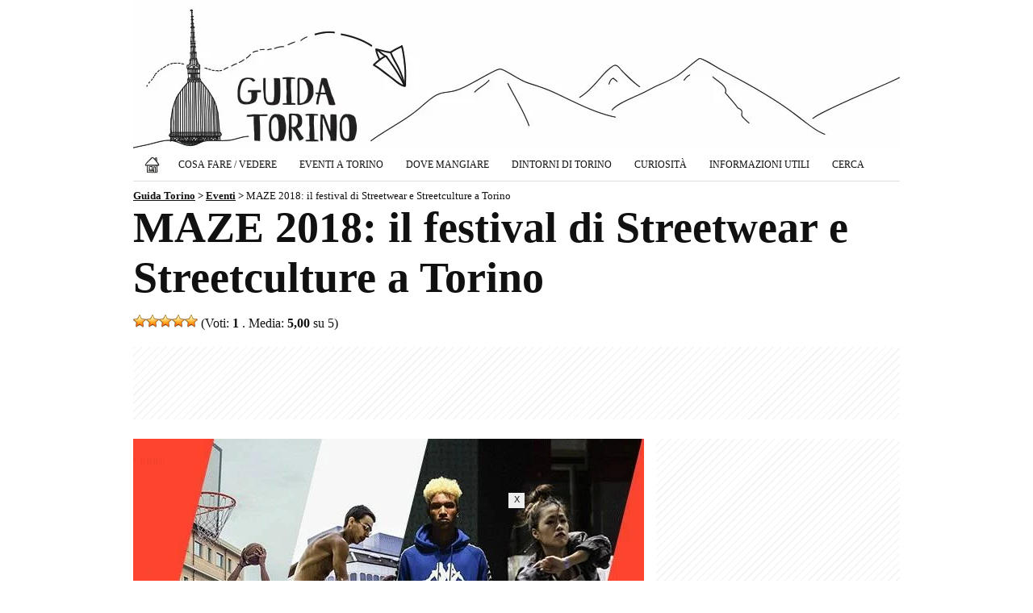

--- FILE ---
content_type: text/html; charset=UTF-8
request_url: https://www.guidatorino.com/eventi-torino/maze-festival-2018/
body_size: 11567
content:
<!doctype html><html lang="it-IT" prefix="og: https://ogp.me/ns#">

<head>

<title>MAZE 2018: il festival di Streetwear e Streetculture a Torino (29 Giugno 2018 - 1 Luglio 2018, Torino)</title>

<meta charset="utf-8">
<meta name="viewport" content="width=device-width, initial-scale=1, shrink-to-fit=no">
<meta property="og:site_name" content="Guida Torino">
<meta property="og:locale" content="it_IT">
<meta http-equiv="content-language" content="it">
<meta http-equiv="Content-Security-Policy" content="upgrade-insecure-requests">
<meta name="robots" content="max-image-preview:large">
<meta name="description" content="Maze, il festival di Streetwear e Streetculture internazionale torna a Torino con la sua seconda edizione. Tendenze giovanili, urban fashion, street...">

<meta property="og:type" content="article">
<meta property="og:title" content="MAZE 2018: il festival di Streetwear e Streetculture a Torino">
<meta property="og:description" content="Maze, il festival di Streetwear e Streetculture internazionale torna a Torino con la sua seconda edizione. Tendenze giovanili, urban fashion, street...">
<meta property="og:url" content="https://www.guidatorino.com/eventi-torino/maze-festival-2018/">
<link rel="preload" href="https://www.guidatorino.com/wp-content/uploads/2018/06/maze-festival-2018.jpg" as="image">
<meta property="og:image" content="https://www.guidatorino.com/wp-content/uploads/2018/06/maze-festival-2018.jpg">
<meta property="og:image:secure_url" content="https://www.guidatorino.com/wp-content/uploads/2018/06/maze-festival-2018.jpg">
<meta property="article:published_time" content="2018-06-28T16:30:00+02:00">
<meta property="article:modified_time" content="2018-06-28T16:30:00+02:00">
<meta property="og:updated_time" content="2018-06-28T16:30:00+02:00">
<meta property="article:publisher" content="https://www.facebook.com/guidatorino.turismo/">

<meta property="article:author" content="guidatorino.com">

<meta name="twitter:card" content="summary_large_image">
<meta name="twitter:title" content="MAZE 2018: il festival di Streetwear e Streetculture a Torino">
<meta name="twitter:description" content="Maze, il festival di Streetwear e Streetculture internazionale torna a Torino con la sua seconda edizione. Tendenze giovanili, urban fashion, street...">
<meta name="twitter:image" content="https://www.guidatorino.com/wp-content/uploads/2018/06/maze-festival-2018.jpg">
<meta name="twitter:url" content="https://www.guidatorino.com/eventi-torino/maze-festival-2018/">
<meta name="twitter:site" content="@TorinoGuida">

<link rel="canonical" href="https://www.guidatorino.com/eventi-torino/maze-festival-2018/">

<meta property="og:image:width" content="1200">
<meta property="og:image:height" content="756">
<meta property="fb:app_id" content="864141017051068">

<link rel="stylesheet" href="https://www.guidatorino.com/wp-content/themes/guidatorino/style.css" type="text/css" media="all">

<link rel="apple-touch-icon" sizes="180x180" href="/apple-touch-icon.png">
<link rel="apple-touch-icon-precomposed" href="/apple-touch-icon-precomposed.png">
<link rel="apple-touch-icon" sizes="120x120" href="/apple-touch-icon-120x120.png">
<link rel="apple-touch-icon-precomposed" sizes="120x120" href="/apple-touch-icon-120x120-precomposed.png">
<link rel="icon" type="image/png" href="/favicon-32x32.png" sizes="32x32">
<link rel="icon" type="image/png" href="/favicon-16x16.png" sizes="16x16">
<link rel="manifest" href="/site.webmanifest">
<link rel="mask-icon" href="/safari-pinned-tab.svg" color="#111111">
<meta name="theme-color" content="#ffffff">

<script async src="https://pagead2.googlesyndication.com/pagead/js/adsbygoogle.js?client=ca-pub-1645354446327076" crossorigin="anonymous"></script>
<!-- Google tag (gtag.js) -->
<script async src="https://www.googletagmanager.com/gtag/js?id=G-47B5NV43DV"></script>
<script>
  window.dataLayer = window.dataLayer || [];
  function gtag(){dataLayer.push(arguments);}
  gtag('js', new Date());

  gtag('config', 'G-47B5NV43DV');
</script>

<meta name='robots' content='max-image-preview:large' />
<link rel="amphtml" href="https://www.guidatorino.com/eventi-torino/maze-festival-2018/amp/" /><style id='wp-img-auto-sizes-contain-inline-css' type='text/css'>
img:is([sizes=auto i],[sizes^="auto," i]){contain-intrinsic-size:3000px 1500px}
/*# sourceURL=wp-img-auto-sizes-contain-inline-css */
</style>
<link rel='stylesheet' id='contact-form-7-css' href='https://www.guidatorino.com/wp-content/plugins/contact-form-7/includes/css/styles.css?ver=6.1.4' type='text/css' media='all' />
<link rel='stylesheet' id='wp-postratings-css' href='https://www.guidatorino.com/wp-content/plugins/wp-postratings/css/postratings-css.css?ver=1.91.2' type='text/css' media='all' />
<script type="text/javascript" src="https://www.guidatorino.com/wp-includes/js/jquery/jquery.min.js?ver=3.7.1" id="jquery-core-js"></script>
<script type="text/javascript" src="https://www.guidatorino.com/wp-includes/js/jquery/jquery-migrate.min.js?ver=3.4.1" id="jquery-migrate-js"></script>
<script type="text/javascript" id="events-manager-js-extra">
/* <![CDATA[ */
var EM = {"ajaxurl":"https://www.guidatorino.com/wp-admin/admin-ajax.php","locationajaxurl":"https://www.guidatorino.com/wp-admin/admin-ajax.php?action=locations_search","firstDay":"1","locale":"it","dateFormat":"dd/mm/yy","ui_css":"https://www.guidatorino.com/wp-content/plugins/events-manager/includes/css/jquery-ui.min.css","show24hours":"1","is_ssl":"1","google_maps_api":"AIzaSyB0gIA6GQHOoBHmhCcT4H5CfzN2804VWI8","txt_search":"Cerca...","txt_searching":"Ricerca in corso...","txt_loading":"Caricamento in corso ..."};
//# sourceURL=events-manager-js-extra
/* ]]> */
</script>
<script type="text/javascript" src="https://www.guidatorino.com/wp-content/plugins/events-manager/includes/js/events-manager.js?ver=5.99912" id="events-manager-js"></script>
<link rel="https://api.w.org/" href="https://www.guidatorino.com/wp-json/" /><link rel="EditURI" type="application/rsd+xml" title="RSD" href="https://www.guidatorino.com/xmlrpc.php?rsd" />
<meta name="generator" content="WordPress 6.9" />
<link rel='shortlink' href='https://www.guidatorino.com/?p=20276' />



<style id='global-styles-inline-css' type='text/css'>
:root{--wp--preset--aspect-ratio--square: 1;--wp--preset--aspect-ratio--4-3: 4/3;--wp--preset--aspect-ratio--3-4: 3/4;--wp--preset--aspect-ratio--3-2: 3/2;--wp--preset--aspect-ratio--2-3: 2/3;--wp--preset--aspect-ratio--16-9: 16/9;--wp--preset--aspect-ratio--9-16: 9/16;--wp--preset--color--black: #000000;--wp--preset--color--cyan-bluish-gray: #abb8c3;--wp--preset--color--white: #ffffff;--wp--preset--color--pale-pink: #f78da7;--wp--preset--color--vivid-red: #cf2e2e;--wp--preset--color--luminous-vivid-orange: #ff6900;--wp--preset--color--luminous-vivid-amber: #fcb900;--wp--preset--color--light-green-cyan: #7bdcb5;--wp--preset--color--vivid-green-cyan: #00d084;--wp--preset--color--pale-cyan-blue: #8ed1fc;--wp--preset--color--vivid-cyan-blue: #0693e3;--wp--preset--color--vivid-purple: #9b51e0;--wp--preset--gradient--vivid-cyan-blue-to-vivid-purple: linear-gradient(135deg,rgb(6,147,227) 0%,rgb(155,81,224) 100%);--wp--preset--gradient--light-green-cyan-to-vivid-green-cyan: linear-gradient(135deg,rgb(122,220,180) 0%,rgb(0,208,130) 100%);--wp--preset--gradient--luminous-vivid-amber-to-luminous-vivid-orange: linear-gradient(135deg,rgb(252,185,0) 0%,rgb(255,105,0) 100%);--wp--preset--gradient--luminous-vivid-orange-to-vivid-red: linear-gradient(135deg,rgb(255,105,0) 0%,rgb(207,46,46) 100%);--wp--preset--gradient--very-light-gray-to-cyan-bluish-gray: linear-gradient(135deg,rgb(238,238,238) 0%,rgb(169,184,195) 100%);--wp--preset--gradient--cool-to-warm-spectrum: linear-gradient(135deg,rgb(74,234,220) 0%,rgb(151,120,209) 20%,rgb(207,42,186) 40%,rgb(238,44,130) 60%,rgb(251,105,98) 80%,rgb(254,248,76) 100%);--wp--preset--gradient--blush-light-purple: linear-gradient(135deg,rgb(255,206,236) 0%,rgb(152,150,240) 100%);--wp--preset--gradient--blush-bordeaux: linear-gradient(135deg,rgb(254,205,165) 0%,rgb(254,45,45) 50%,rgb(107,0,62) 100%);--wp--preset--gradient--luminous-dusk: linear-gradient(135deg,rgb(255,203,112) 0%,rgb(199,81,192) 50%,rgb(65,88,208) 100%);--wp--preset--gradient--pale-ocean: linear-gradient(135deg,rgb(255,245,203) 0%,rgb(182,227,212) 50%,rgb(51,167,181) 100%);--wp--preset--gradient--electric-grass: linear-gradient(135deg,rgb(202,248,128) 0%,rgb(113,206,126) 100%);--wp--preset--gradient--midnight: linear-gradient(135deg,rgb(2,3,129) 0%,rgb(40,116,252) 100%);--wp--preset--font-size--small: 13px;--wp--preset--font-size--medium: 20px;--wp--preset--font-size--large: 36px;--wp--preset--font-size--x-large: 42px;--wp--preset--spacing--20: 0.44rem;--wp--preset--spacing--30: 0.67rem;--wp--preset--spacing--40: 1rem;--wp--preset--spacing--50: 1.5rem;--wp--preset--spacing--60: 2.25rem;--wp--preset--spacing--70: 3.38rem;--wp--preset--spacing--80: 5.06rem;--wp--preset--shadow--natural: 6px 6px 9px rgba(0, 0, 0, 0.2);--wp--preset--shadow--deep: 12px 12px 50px rgba(0, 0, 0, 0.4);--wp--preset--shadow--sharp: 6px 6px 0px rgba(0, 0, 0, 0.2);--wp--preset--shadow--outlined: 6px 6px 0px -3px rgb(255, 255, 255), 6px 6px rgb(0, 0, 0);--wp--preset--shadow--crisp: 6px 6px 0px rgb(0, 0, 0);}:where(.is-layout-flex){gap: 0.5em;}:where(.is-layout-grid){gap: 0.5em;}body .is-layout-flex{display: flex;}.is-layout-flex{flex-wrap: wrap;align-items: center;}.is-layout-flex > :is(*, div){margin: 0;}body .is-layout-grid{display: grid;}.is-layout-grid > :is(*, div){margin: 0;}:where(.wp-block-columns.is-layout-flex){gap: 2em;}:where(.wp-block-columns.is-layout-grid){gap: 2em;}:where(.wp-block-post-template.is-layout-flex){gap: 1.25em;}:where(.wp-block-post-template.is-layout-grid){gap: 1.25em;}.has-black-color{color: var(--wp--preset--color--black) !important;}.has-cyan-bluish-gray-color{color: var(--wp--preset--color--cyan-bluish-gray) !important;}.has-white-color{color: var(--wp--preset--color--white) !important;}.has-pale-pink-color{color: var(--wp--preset--color--pale-pink) !important;}.has-vivid-red-color{color: var(--wp--preset--color--vivid-red) !important;}.has-luminous-vivid-orange-color{color: var(--wp--preset--color--luminous-vivid-orange) !important;}.has-luminous-vivid-amber-color{color: var(--wp--preset--color--luminous-vivid-amber) !important;}.has-light-green-cyan-color{color: var(--wp--preset--color--light-green-cyan) !important;}.has-vivid-green-cyan-color{color: var(--wp--preset--color--vivid-green-cyan) !important;}.has-pale-cyan-blue-color{color: var(--wp--preset--color--pale-cyan-blue) !important;}.has-vivid-cyan-blue-color{color: var(--wp--preset--color--vivid-cyan-blue) !important;}.has-vivid-purple-color{color: var(--wp--preset--color--vivid-purple) !important;}.has-black-background-color{background-color: var(--wp--preset--color--black) !important;}.has-cyan-bluish-gray-background-color{background-color: var(--wp--preset--color--cyan-bluish-gray) !important;}.has-white-background-color{background-color: var(--wp--preset--color--white) !important;}.has-pale-pink-background-color{background-color: var(--wp--preset--color--pale-pink) !important;}.has-vivid-red-background-color{background-color: var(--wp--preset--color--vivid-red) !important;}.has-luminous-vivid-orange-background-color{background-color: var(--wp--preset--color--luminous-vivid-orange) !important;}.has-luminous-vivid-amber-background-color{background-color: var(--wp--preset--color--luminous-vivid-amber) !important;}.has-light-green-cyan-background-color{background-color: var(--wp--preset--color--light-green-cyan) !important;}.has-vivid-green-cyan-background-color{background-color: var(--wp--preset--color--vivid-green-cyan) !important;}.has-pale-cyan-blue-background-color{background-color: var(--wp--preset--color--pale-cyan-blue) !important;}.has-vivid-cyan-blue-background-color{background-color: var(--wp--preset--color--vivid-cyan-blue) !important;}.has-vivid-purple-background-color{background-color: var(--wp--preset--color--vivid-purple) !important;}.has-black-border-color{border-color: var(--wp--preset--color--black) !important;}.has-cyan-bluish-gray-border-color{border-color: var(--wp--preset--color--cyan-bluish-gray) !important;}.has-white-border-color{border-color: var(--wp--preset--color--white) !important;}.has-pale-pink-border-color{border-color: var(--wp--preset--color--pale-pink) !important;}.has-vivid-red-border-color{border-color: var(--wp--preset--color--vivid-red) !important;}.has-luminous-vivid-orange-border-color{border-color: var(--wp--preset--color--luminous-vivid-orange) !important;}.has-luminous-vivid-amber-border-color{border-color: var(--wp--preset--color--luminous-vivid-amber) !important;}.has-light-green-cyan-border-color{border-color: var(--wp--preset--color--light-green-cyan) !important;}.has-vivid-green-cyan-border-color{border-color: var(--wp--preset--color--vivid-green-cyan) !important;}.has-pale-cyan-blue-border-color{border-color: var(--wp--preset--color--pale-cyan-blue) !important;}.has-vivid-cyan-blue-border-color{border-color: var(--wp--preset--color--vivid-cyan-blue) !important;}.has-vivid-purple-border-color{border-color: var(--wp--preset--color--vivid-purple) !important;}.has-vivid-cyan-blue-to-vivid-purple-gradient-background{background: var(--wp--preset--gradient--vivid-cyan-blue-to-vivid-purple) !important;}.has-light-green-cyan-to-vivid-green-cyan-gradient-background{background: var(--wp--preset--gradient--light-green-cyan-to-vivid-green-cyan) !important;}.has-luminous-vivid-amber-to-luminous-vivid-orange-gradient-background{background: var(--wp--preset--gradient--luminous-vivid-amber-to-luminous-vivid-orange) !important;}.has-luminous-vivid-orange-to-vivid-red-gradient-background{background: var(--wp--preset--gradient--luminous-vivid-orange-to-vivid-red) !important;}.has-very-light-gray-to-cyan-bluish-gray-gradient-background{background: var(--wp--preset--gradient--very-light-gray-to-cyan-bluish-gray) !important;}.has-cool-to-warm-spectrum-gradient-background{background: var(--wp--preset--gradient--cool-to-warm-spectrum) !important;}.has-blush-light-purple-gradient-background{background: var(--wp--preset--gradient--blush-light-purple) !important;}.has-blush-bordeaux-gradient-background{background: var(--wp--preset--gradient--blush-bordeaux) !important;}.has-luminous-dusk-gradient-background{background: var(--wp--preset--gradient--luminous-dusk) !important;}.has-pale-ocean-gradient-background{background: var(--wp--preset--gradient--pale-ocean) !important;}.has-electric-grass-gradient-background{background: var(--wp--preset--gradient--electric-grass) !important;}.has-midnight-gradient-background{background: var(--wp--preset--gradient--midnight) !important;}.has-small-font-size{font-size: var(--wp--preset--font-size--small) !important;}.has-medium-font-size{font-size: var(--wp--preset--font-size--medium) !important;}.has-large-font-size{font-size: var(--wp--preset--font-size--large) !important;}.has-x-large-font-size{font-size: var(--wp--preset--font-size--x-large) !important;}
/*# sourceURL=global-styles-inline-css */
</style>
</head>

<body class="wp-singular event-template-default single single-event postid-20276 wp-theme-guidatorino eventosingolo metaslider-plugin" >

<div class="container"><div class="containerin">

<div id="header">
<div id="logo"><h1><a href="https://www.guidatorino.com" title="Guida Torino - Guida Torino, la più amata dai torinesi"></a></h1></div>

<div class="topnav" id="myTopnav">
	<a href="https://www.guidatorino.com" title="Guida Torino" class="home"><span>Home</span></a>
	<div class="dropdown">
		<button class="dropbtn">Cosa Fare / Vedere</button>
		<div class="dropdown-content">
			<a href="https://www.guidatorino.com/torino/cosa-fare-vedere/" title="Torino: Cosa Fare e Vedere"><strong>Cosa fare/vedere (TUTTO)</strong></a>
			<a href="https://www.guidatorino.com/torino/cosa-fare-vedere/musei-di-torino/" title="Musei di Torino">Musei di Torino</a>
			<a href="https://www.guidatorino.com/torino/cosa-fare-vedere/chiese-di-torino/" title="Chiese di Torino">Chiese di Torino</a>
			<a href="https://www.guidatorino.com/torino/cosa-fare-vedere/tour-torino/" title="Tour a Torino">Tour a Torino</a>
			<a href="https://www.guidatorino.com/torino/cosa-fare-vedere/shopping/" title="Shopping a Torino">Shopping a Torino</a>
			<a href="https://www.guidatorino.com/torino/eventi-festivita-torino/" title="Eventi & Festività">Eventi & Festività</a>
		</div>
	</div>
	<div class="dropdown">
		<button class="dropbtn">Eventi a Torino</button>
		<div class="dropdown-content">
			<a href="https://www.guidatorino.com/eventi-torino/" title="Eventi a Torino: Mostre, Concerti, Spettacoli..."><strong>Eventi a Torino (TUTTI)</strong></a>
			<a href="https://www.guidatorino.com/eventi-torino-oggi/" title="Eventi a Torino: Oggi">Eventi a Torino: Oggi</a>
			<a href="https://www.guidatorino.com/eventi-torino-domani/" title="Eventi a Torino: Domani">Eventi a Torino: Domani</a>
			<a href="https://www.guidatorino.com/eventi-torino-week-end/" title="Le 10 cose da fare a Torino questo weekend (16/17/18 Gennaio 2026)">Eventi a Torino: Weekend</a>
			<a href="https://www.guidatorino.com/eventi-torino-gennaio/" title="Eventi a Torino: Gennaio 2026">Eventi a Torino: Gennaio</a>																																				<a href="https://www.guidatorino.com/eventi/torino/mostre/" title="Mostre a Torino">Mostre a Torino</a>
			<a href="https://www.guidatorino.com/eventi/torino/concerti/" title="Concerti a Torino">Concerti a Torino</a>
			<a href="https://www.guidatorino.com/eventi/torino/teatro/" title="Teatro a Torino">Teatro a Torino</a>
		</div>
	</div>
	<div class="dropdown">
		<button class="dropbtn">Dove Mangiare</button>
		<div class="dropdown-content">
			<a href="https://www.guidatorino.com/torino/dove-mangiare/" title="Torino: Dove Mangiare"><strong>Dove Mangiare (TUTTO)</strong></a>
			<a href="https://www.guidatorino.com/torino/dove-mangiare/ristoranti-torino/" title="Ristoranti a Torino">Ristoranti a Torino</a>
		</div>
	</div>
	<a href="https://www.guidatorino.com/torino/dintorni-di-torino/" title="Dintorni di Torino">Dintorni di Torino</a>
	<a href="https://www.guidatorino.com/torino/curiosita/" title="Torino: Curiosità">Curiosità</a>
	<a href="https://www.guidatorino.com/torino/informazioni-utili/" title="Informazioni Utili">Informazioni Utili</a>
	<a href="https://www.guidatorino.com/cerca/" title="Cerca su Guida Torino">Cerca</a>
	<span class="icon" onclick="myFunction()">&#9776;</span>
</div>


</div><!--/header-->

<div class="breadcrumbs">
    <span property="itemListElement" typeof="ListItem"><a property="item" typeof="WebPage" title="Guida Torino" href="https://www.guidatorino.com" class="home" ><span property="name">Guida Torino</span></a><meta property="position" content="1"></span> &gt; <span property="itemListElement" typeof="ListItem"><a property="item" typeof="WebPage" title="Eventi" href="https://www.guidatorino.com/eventi-torino/" class="archive post-event-archive" ><span property="name">Eventi</span></a><meta property="position" content="2"></span> &gt; <span property="itemListElement" typeof="ListItem"><span property="name" class="post post-event current-item">MAZE 2018: il festival di Streetwear e Streetculture a Torino</span><meta property="url" content="https://www.guidatorino.com/eventi-torino/maze-festival-2018/"><meta property="position" content="3"></span></div>
 

<div id="maincontent">

<h1>MAZE 2018: il festival di Streetwear e Streetculture a Torino</h1>

<div class="vota" style="float:left"><div id="post-ratings-20276" class="post-ratings"  data-nonce="f209222295"><img id="rating_20276_1" src="https://www.guidatorino.com/wp-content/plugins/wp-postratings/images/stars_crystal/rating_on.gif" alt="1 Stella" title="1 Stella" onmouseover="current_rating(20276, 1, '1 Stella');" onmouseout="ratings_off(5, 0, 0);" onclick="rate_post();" onkeypress="rate_post();" style="cursor: pointer; border: 0px;" /><img id="rating_20276_2" src="https://www.guidatorino.com/wp-content/plugins/wp-postratings/images/stars_crystal/rating_on.gif" alt="2 Stelle" title="2 Stelle" onmouseover="current_rating(20276, 2, '2 Stelle');" onmouseout="ratings_off(5, 0, 0);" onclick="rate_post();" onkeypress="rate_post();" style="cursor: pointer; border: 0px;" /><img id="rating_20276_3" src="https://www.guidatorino.com/wp-content/plugins/wp-postratings/images/stars_crystal/rating_on.gif" alt="3 Stelle" title="3 Stelle" onmouseover="current_rating(20276, 3, '3 Stelle');" onmouseout="ratings_off(5, 0, 0);" onclick="rate_post();" onkeypress="rate_post();" style="cursor: pointer; border: 0px;" /><img id="rating_20276_4" src="https://www.guidatorino.com/wp-content/plugins/wp-postratings/images/stars_crystal/rating_on.gif" alt="4 Stelle" title="4 Stelle" onmouseover="current_rating(20276, 4, '4 Stelle');" onmouseout="ratings_off(5, 0, 0);" onclick="rate_post();" onkeypress="rate_post();" style="cursor: pointer; border: 0px;" /><img id="rating_20276_5" src="https://www.guidatorino.com/wp-content/plugins/wp-postratings/images/stars_crystal/rating_on.gif" alt="5 Stelle" title="5 Stelle" onmouseover="current_rating(20276, 5, '5 Stelle');" onmouseout="ratings_off(5, 0, 0);" onclick="rate_post();" onkeypress="rate_post();" style="cursor: pointer; border: 0px;" /> (Voti: <strong>1</strong> . Media: <strong>5,00</strong> su 5)</div></div>

<div id="pagetoppost"><div id="pagetoppostin">
<style>
@media(max-width: 969px) { .bannertopads { min-width: 300px; max-width: 969px; width:100%; display:inline-block; height: 280px; } }
@media(min-width: 970px) { .bannertopads { min-width: 768px; max-width: 950px; width:100%; display:inline-block; min-height: 90px; } }
</style>
<!-- GuidaTorino - Sotto il Titolo -->
<ins class="adsbygoogle bannertopads"
     style="display:inline-block"
	 data-full-width-responsive="true"
     data-ad-client="ca-pub-1645354446327076"
     data-ad-slot="9112463342"></ins>
<script>
(adsbygoogle = window.adsbygoogle || []).push({});
</script>
</div></div>

<div class="pagecontent">


<div class="postThumb">

<img src="https://www.guidatorino.com/wp-content/uploads/2018/06/maze-festival-2018.jpg" alt="" class="no-lazyload wp-post-image" fetchpriority="high" decoding="async" width="633" height="400">
								
</div>

<div class="middlebanner">
<style>
@media(max-width: 969px) { .bannermiddleads { min-width: 300px; max-width: 633px; width:100%; display:inline-block; min-height: 250px; max-height: 280px; } }
@media(min-width: 970px) { .bannermiddleads { width: 633px; height: 165px; } }
</style>
<!-- GuidaTorino - Prima del Testo -->
<ins class="adsbygoogle bannermiddleads"
     style="display:inline-block"
	 data-full-width-responsive="true"
     data-ad-client="ca-pub-1645354446327076"
     data-ad-slot="2394739763"></ins>
<script>
(adsbygoogle = window.adsbygoogle || []).push({});
</script>
</div>

<div class="testo"><p><strong>Maze, il festival di Streetwear e Streetculture internazionale</strong> torna a <strong>Torino</strong> con la sua seconda edizione. Tendenze giovanili, urban fashion, street style, cultura urbana, ispirazioni street e molto altro per questa seconda volta di Maze nel capoluogo piemontese. L&#8217;evento si svolge alla Ex Borsa Valori <strong>dal 29 giugno al 1° luglio 2018</strong> (alcuni eventi sono previsti presso Piazzale Valdo Fusi).</p>
<p>&nbsp;</p>
<p>Maze Festival 2018 è una vetrina espositiva di tendenze Streetwear con brand internazionali e rappresenta una occasione unica per scoprire nuove collezioni di brand streetwear grazie alle sfilate street fashion aperte al pubblico. Durante il festival ci sarà anche un contest di skateboarding nella cornice unica dello Skate-spot Valdo Fusi e una &#8220;battle di streetdance&#8221; in collaborazione con il format femminile, serate, concerti e tanti altri eventi. </p>
<p>&nbsp;</p>
<h2>Il Programma di Maze 2018:</h2>
<p>&nbsp;</p>
<p><strong>Venerdì 29 giugno</strong><br />
&#8211; Ex Borsa Valori<br />
h 12.00 Exhibition Opening<br />
h 16.00 Conferenza : Alvaanq e MoabVillain<br />
h 17.30 Conferenza : Marcelo Burlon (County of Milan) e Marco Boglione (Robe di Kappa)<br />
h 18.30 Sfilate Street Trends : Fred Perry, Fila, Kappa, Bad Deal (ita), Infinite society (Usa), Dream Yourself (ita), Mins (ita) e Mizuno<br />
h 20.00 Happy Hour powered by Fred Perry. Dj set by Futuro Tropicale ed aperitivo outdoor<br />
h 23.00 Official Opening party feat. Snobiety</p>
<p>&nbsp;</p>
<p><strong>Sabato 30 giugno</strong><br />
&#8211; Ex Borsa Valori<br />
h 10.00 Apertura<br />
Registrazione attività torneo Streetball<br />
h 11.00 Workshop MAZE MUSIC EXPERIENCE<br />
Midiware: Novation Peak e Waldorf Quantum: Sintetizzatori polifonici ibridi a confronto a cura di Enrico Cosimi<br />
h 12.00 Workshop MAZE MUSIC EXPERIENCE<br />
Maurizio di Berardino: Introduzione a Pure Data<br />
h. 14.00 Battle Streetdance 1vs1 HipHop Female-2vs2 MixStyle Male &amp; Female-3vs3 MixStyle Female<br />
Giuria:<br />
Sarah Bidaw (fr)<br />
Laura Nala (fr)<br />
Katerina (bel)<br />
h. 19.00 Dj Set MAZE MUSIC EXPERIENCE by Dj Headkube</p>
<p>&nbsp;</p>
<p>&#8211; P.le Valdo Fusi<br />
h 11.00 Torneo Streetball<br />
h 18.00 Premiazioni Torneo Streetball<br />
h 19.30 Finali Streetdance battle<br />
h 20.30 Dj set MAZE MUSIC EXPERIENCE by Dj Konstantin</p>
<p>&nbsp;</p>
<p><strong>Domenica 1° luglio</strong><br />
&#8211; Ex Borsa Valori<br />
h 10.00 Apertura<br />
Workshop MAZE MUSIC EXPERIENCE by Midiware<br />
h 11.00 Workshop MAZE MUSIC EXPERIENCE:<br />
Midiware: Moog Grandmother ANTEPRIMA NAZIONALE by Enrico Cosimi<br />
h 12.00 Workshop MAZE MUSIC EXPERIENCE:<br />
GRP Synthetizer. Grp Euro rack Series: HP analogici by Enrico Cosimi<br />
h 14.00 Masterclass Luca Barcellona<br />
h 15.00 Workshop MAZE MUSIC EXPERIENCE: Roland<br />
Attività Sneakers Custom by Mundus Hub<br />
h 17.00 Beatmaking Contest Amazing beat powered by roland<br />
h 19.00 Sfilate MAZE</p>
<p>&nbsp;</p>
<p>&#8211; P.le Valdo Fusi<br />
h 14.00 Contest Skate powered by vans<br />
h 19.00 Premiazioni Contest Skate<br />
Jazz Club Torino<br />
h 21.00 Live Davide Shorty + Straniero Band</p>
<p> <br />
<b><i>Quando</i></b><br />
Data/e: <strong>29 Giugno 2018 - 1 Luglio 2018</strong><br />
Orario: <strong>12:00 - 23:59</strong><br />
<i></i><br />
 <br />
<b><i>Dove</i></b><br />
<strong><a href="https://www.guidatorino.com/luoghi/ex-borsa-valori/">Ex Borsa Valori</a></strong><br />
Via San Francesco da Paola, 28 - Torino<br />
 <br />
<b><i>Prezzo</i></b><br />
Ingresso Gratuito<br />
 <br />
<b><i>Altre informazioni</i></b><br />
<a href="https://www.facebook.com/events/177137156279611/" target="_blank" rel="noopener nofollow">Pagina Facebook</a><br />
 <br />
<b><i>Categoria dell'evento</i></b></p>
<ul class="event-categories">
<li><a href="https://www.guidatorino.com/eventi/torino/cultura/">Cultura</a></li>
<li><a href="https://www.guidatorino.com/eventi/torino/divertimento/">Divertimento</a></li>
<li><a href="https://www.guidatorino.com/eventi/torino/eventi-gratis/">Eventi Gratis</a></li>
</ul>
<p> <br />
<b><i>Mappa</i></b></p>
<div class="em-location-map-container"  style='position:relative; background: #CDCDCD; width: 633px; height: 400px;'>
				<iframe style="width:100%; height:100%; border:0;" src="https://www.google.com/maps/embed/v1/place?maptype=roadmap&amp;zoom=15&amp;key=AIzaSyB0gIA6GQHOoBHmhCcT4H5CfzN2804VWI8&amp;q=Ex+Borsa+Valori%2C+Via+San+Francesco+da+Paola%2C+28%2C+Torino%2C+10123" allowfullscreen></iframe>
			</div>
</div>

<div class="contentbanner">
<div id="banner1">
<style>
@media(max-width: 969px) { .bannertestoads { min-width: 300px; max-width: 633px; width:100%; display:inline-block; min-height: 250px; max-height: 280px; } }
@media(min-width: 970px) { .bannertestoads { width: 633px; min-height: 165px; max-height: 280px; } }
</style>
<!-- GuidaTorino - Nel Testo -->
<ins class="adsbygoogle bannertestoads"
     style="display:inline-block"
	 data-full-width-responsive="true"
     data-ad-client="ca-pub-1645354446327076"
     data-ad-slot="7496129349"></ins>
<script>
(adsbygoogle = window.adsbygoogle || []).push({});
</script>
</div>
</div>
<script defer type="text/javascript">
var postTxt=document.querySelector(".testo");
var contentBanner=document.querySelector(".contentbanner");
postTxt.insertBefore(contentBanner,postTxt.childNodes[2]);
</script>



<div class="mainlink-new">
<div class="mainlink-single"><a href="https://www.guidatorino.com/torino/cosa-fare-vedere/" title="Torino: Cosa Fare e Vedere"><img src="https://www.guidatorino.com/wp-content/themes/guidatorino/img/cosa-fare-vedere-torino-mainlink.gif" alt="Torino: Cosa Fare e Vedere" /></a></div>
<div class="mainlink-single"><a href="https://www.guidatorino.com/eventi-torino/" title="Eventi a Torino"><img src="https://www.guidatorino.com/wp-content/themes/guidatorino/img/eventi-torino-mainlink.gif" alt="Eventi a Torino" /></a></div>
<div class="mainlink-single"><a href="https://www.guidatorino.com/torino/dove-mangiare/" title="Torino: Dove Mangiare"><img src="https://www.guidatorino.com/wp-content/themes/guidatorino/img/dove-mangiare-torino-mainlink.gif" alt="Torino: Dove Mangiare" /></a></div>
<div class="mainlink-single"><a href="https://www.guidatorino.com/eventi/torino/mostre/" title="Mostre a Torino"><img src="https://www.guidatorino.com/wp-content/themes/guidatorino/img/mostre-torino-mainlink.gif" alt="Mostre a Torino" /></a></div>
<div class="mainlink-single"><a href="https://www.guidatorino.com/eventi/torino/concerti/" title="Concerti a Torino"><img src="https://www.guidatorino.com/wp-content/themes/guidatorino/img/concerti-torino-mainlink.gif" alt="Concerti a Torino" /></a></div>
<div class="mainlink-single"><a href="https://www.guidatorino.com/eventi/torino/teatro/" title="Teatro a Torino"><img src="https://www.guidatorino.com/wp-content/themes/guidatorino/img/teatro-torino-mainlink.gif" alt="Teatro a Torino" /></a></div>
</div>
<div class="sidebottom">


</div>
</div>

<div class="pagesideright">

<div style="float: right; width:100%; margin-bottom:15px;"><style>
@media(max-width: 969px) { .bannercolads { min-width: 300px; max-width: 969px; width:100%; display:inline-block;} }
@media(min-width: 970px) { .bannercolads { width: 300px; width:100%; display:inline-block; min-height: 250px; } }
</style>
<!-- GuidaTorino - Colonna -->
<ins class="adsbygoogle bannercolads"
     style="display:inline-block"
	 data-full-width-responsive="true"
     data-ad-client="ca-pub-1645354446327076"
     data-ad-slot="3061055299"></ins>
<script>
(adsbygoogle = window.adsbygoogle || []).push({});
</script>
</div>

<div class="banner3">
<a href="https://www.instagram.com/guidatorino/" title="Segui Guida Torino su Instaram" rel="nofollow" target="_blank"><img class="banner-instagram" src="https://www.guidatorino.com/wp-content/themes/guidatorino/img/seguici-instagram.jpg" alt="Segui Guida Torino su Instaram" /></a>
</div>

<div class="banner3">
<a href="https://www.facebook.com/guidatorino.turismo/" title="Segui Guida Torino su Facebook" rel="nofollow" target="_blank"><img class="banner-facebook" src="https://www.guidatorino.com/wp-content/themes/guidatorino/img/seguici-facebook.jpg" alt="Segui Guida Torino su Facebook" /></a>
</div>

<div id="cerca">
<form role="search" method="get" id="searchform" action="https://www.guidatorino.com/">
<div>
<input type="text" value="" name="s" id="s" aria-label="Cerca" />
<input type="submit" id="searchsubmit" value="Cerca" />
</div>
</form> 
</div>
<div class="banner3">
<a href="https://www.guidatorino.com/iscrizione-newsletter/" title="Iscriviti Gratuitamente alla Newsletter di Guida Torino"><img class="banner-newsletter" src="https://www.guidatorino.com/wp-content/themes/guidatorino/img/info-torino.jpg" alt="Iscriviti Gratuitamente alla Newsletter di Guida Torino" /></a>
</div>

<div class="banner3">
<a href="https://www.guidatorino.com/pubblicita/" title="Pubblicità"><img class="banner-newsletter" src="https://www.guidatorino.com/wp-content/themes/guidatorino/img/pubblicita-guidatorino.jpg" alt="Pubblicità" /></a>
</div>
<div id="block-4" class="widget widget_block"><div class="widget popular-posts wpp-ajax"><h2>In Evidenza</h2>
<ul class="wpp-list wpp-list-with-thumbnails">
<li>
<a href="https://www.guidatorino.com/sagre-piemonte-torino/" title="Sagre di Gennaio 2026 a Torino e in Piemonte: le più belle da non perdere"><img width="633" height="400" src="https://www.guidatorino.com/wp-content/uploads/2025/12/sagre-torino-piemonte-gennaio-2026-633x400.jpg" class="img-fluid wp-post-image" alt="Sagre di Gennaio 2026 a Torino e in Piemonte" decoding="async" loading="lazy" srcset="https://www.guidatorino.com/wp-content/uploads/2025/12/sagre-torino-piemonte-gennaio-2026-633x400.jpg 633w, https://www.guidatorino.com/wp-content/uploads/2025/12/sagre-torino-piemonte-gennaio-2026-226x143.jpg 226w, https://www.guidatorino.com/wp-content/uploads/2025/12/sagre-torino-piemonte-gennaio-2026.jpg 1200w" sizes="auto, (max-width: 633px) 100vw, 633px" /></a>
<a href="https://www.guidatorino.com/sagre-piemonte-torino/" title="Sagre di Gennaio 2026 a Torino e in Piemonte: le più belle da non perdere">Sagre di Gennaio 2026 a Torino e in Piemonte: le più belle da non perdere</a>
</li>
<li>
<a href="https://www.guidatorino.com/langhe-cosa-vedere/" title="Cosa vedere nelle Langhe: i 10 luoghi assolutamente da non perdere"><img width="633" height="400" src="https://www.guidatorino.com/wp-content/uploads/2022/01/langhe-cosa-vedere-633x400.jpg" class="img-fluid wp-post-image" alt="Langhe cosa vedere" decoding="async" loading="lazy" srcset="https://www.guidatorino.com/wp-content/uploads/2022/01/langhe-cosa-vedere-633x400.jpg 633w, https://www.guidatorino.com/wp-content/uploads/2022/01/langhe-cosa-vedere-226x143.jpg 226w, https://www.guidatorino.com/wp-content/uploads/2022/01/langhe-cosa-vedere.jpg 1200w, https://www.guidatorino.com/wp-content/uploads/2022/01/langhe-cosa-vedere-300x190.jpg 300w" sizes="auto, (max-width: 633px) 100vw, 633px" /></a>
<a href="https://www.guidatorino.com/langhe-cosa-vedere/" title="Cosa vedere nelle Langhe: i 10 luoghi assolutamente da non perdere">Cosa vedere nelle Langhe: i 10 luoghi assolutamente da non perdere</a>
</li>
<li>
<a href="https://www.guidatorino.com/torino-magica-il-tour-serale-tra-magia-bianca-e-magia-nera/" title="Torino Magica: il tour serale della città tra magia bianca e magia nera"><img width="633" height="400" src="https://www.guidatorino.com/wp-content/uploads/2017/03/tour-torino-magica.jpg" class="img-fluid wp-post-image" alt="Tour Torino Magica" decoding="async" loading="lazy" srcset="https://www.guidatorino.com/wp-content/uploads/2017/03/tour-torino-magica.jpg 633w, https://www.guidatorino.com/wp-content/uploads/2017/03/tour-torino-magica-226x143.jpg 226w, https://www.guidatorino.com/wp-content/uploads/2017/03/tour-torino-magica-150x95.jpg 150w" sizes="auto, (max-width: 633px) 100vw, 633px" /></a>
<a href="https://www.guidatorino.com/torino-magica-il-tour-serale-tra-magia-bianca-e-magia-nera/" title="Torino Magica: il tour serale della città tra magia bianca e magia nera">Torino Magica: il tour serale della città tra magia bianca e magia nera</a>
</li>
</ul>
</div></div>


<div id="em_widget-3" class="widget widget_em_widget"><h3 class="widgettitle">Eventi a Torino</h3><ul><li>
<div class="widevent-1"><a href="https://www.guidatorino.com/eventi-torino/my-name-is-luca-vialli-torino-2026/" title="My name is Luca &#8211; Ballata con Vialli: ospiti e dettagli dell’evento benefico al Regio di Torino"><img width="105" height="66" src="https://www.guidatorino.com/wp-content/uploads/2025/12/my-name-is-luca-vialli-torino-2026-226x143.jpg" class="attachment-105x66 size-105x66 wp-post-image" alt="My name is Luca - Ballata con Vialli: ospiti e dettagli dell’evento benefico al Regio di Torino" decoding="async" loading="lazy" srcset="https://www.guidatorino.com/wp-content/uploads/2025/12/my-name-is-luca-vialli-torino-2026-226x143.jpg 226w, https://www.guidatorino.com/wp-content/uploads/2025/12/my-name-is-luca-vialli-torino-2026-633x400.jpg 633w, https://www.guidatorino.com/wp-content/uploads/2025/12/my-name-is-luca-vialli-torino-2026.jpg 1200w" sizes="auto, (max-width: 105px) 100vw, 105px" /></a></div>
<div class="widevent-2"><div><a href="https://www.guidatorino.com/eventi-torino/my-name-is-luca-vialli-torino-2026/">My name is Luca - Ballata con Vialli: ospiti e dettagli dell’evento benefico al Regio di Torino</a></div>
<div style="font-weight: normal; font-size: 14px; margin-top: 2px; font-style: italic;">19/01/26</div>
</div>
</li><li>
<div class="widevent-1"><a href="https://www.guidatorino.com/eventi-torino/the-wall-live-orchestra-torino-2026/" title="The Wall Live Orchestra a Torino nel 2026 con la grande opera rock dei Pink Floyd"><img width="105" height="66" src="https://www.guidatorino.com/wp-content/uploads/2025/12/the-wall-live-orchestra-torino-2026-226x143.jpg" class="attachment-105x66 size-105x66 wp-post-image" alt="The Wall Live Orchestra a Torino nel 2026 con la grande opera rock dei Pink Floyd" decoding="async" loading="lazy" srcset="https://www.guidatorino.com/wp-content/uploads/2025/12/the-wall-live-orchestra-torino-2026-226x143.jpg 226w, https://www.guidatorino.com/wp-content/uploads/2025/12/the-wall-live-orchestra-torino-2026-633x400.jpg 633w, https://www.guidatorino.com/wp-content/uploads/2025/12/the-wall-live-orchestra-torino-2026.jpg 1200w" sizes="auto, (max-width: 105px) 100vw, 105px" /></a></div>
<div class="widevent-2"><div><a href="https://www.guidatorino.com/eventi-torino/the-wall-live-orchestra-torino-2026/">The Wall Live Orchestra a Torino nel 2026 con la grande opera rock dei Pink Floyd</a></div>
<div style="font-weight: normal; font-size: 14px; margin-top: 2px; font-style: italic;">19/01/26</div>
</div>
</li><li>
<div class="widevent-1"><a href="https://www.guidatorino.com/eventi-torino/alice-torino-2026/" title="Alice in concerto a Torino nel 2026 con i brani che hanno fatto la storia della musica italiana"><img width="105" height="66" src="https://www.guidatorino.com/wp-content/uploads/2025/12/alice-torino-2026-226x143.jpg" class="attachment-105x66 size-105x66 wp-post-image" alt="Alice in concerto a Torino nel 2026 con i brani che hanno fatto la storia della musica italiana" decoding="async" loading="lazy" srcset="https://www.guidatorino.com/wp-content/uploads/2025/12/alice-torino-2026-226x143.jpg 226w, https://www.guidatorino.com/wp-content/uploads/2025/12/alice-torino-2026-633x400.jpg 633w, https://www.guidatorino.com/wp-content/uploads/2025/12/alice-torino-2026.jpg 1200w" sizes="auto, (max-width: 105px) 100vw, 105px" /></a></div>
<div class="widevent-2"><div><a href="https://www.guidatorino.com/eventi-torino/alice-torino-2026/">Alice in concerto a Torino nel 2026 con i brani che hanno fatto la storia della musica italiana</a></div>
<div style="font-weight: normal; font-size: 14px; margin-top: 2px; font-style: italic;">20/01/26</div>
</div>
</li><li>
<div class="widevent-1"><a href="https://www.guidatorino.com/eventi-torino/abbadream-torino-2026/" title="Gli ABBAdream arrivano al Teatro Alfieri di Torino nel 2026 per un tuffo negli anni &#8217;70"><img width="105" height="66" src="https://www.guidatorino.com/wp-content/uploads/2025/12/abbadream-torino-2026-226x143.jpg" class="attachment-105x66 size-105x66 wp-post-image" alt="Gli ABBAdream arrivano al Teatro Alfieri di Torino nel 2026 per un tuffo negli anni &#039;70" decoding="async" loading="lazy" srcset="https://www.guidatorino.com/wp-content/uploads/2025/12/abbadream-torino-2026-226x143.jpg 226w, https://www.guidatorino.com/wp-content/uploads/2025/12/abbadream-torino-2026-633x400.jpg 633w, https://www.guidatorino.com/wp-content/uploads/2025/12/abbadream-torino-2026.jpg 1200w" sizes="auto, (max-width: 105px) 100vw, 105px" /></a></div>
<div class="widevent-2"><div><a href="https://www.guidatorino.com/eventi-torino/abbadream-torino-2026/">Gli ABBAdream arrivano al Teatro Alfieri di Torino nel 2026 per un tuffo negli anni &#039;70</a></div>
<div style="font-weight: normal; font-size: 14px; margin-top: 2px; font-style: italic;">20/01/26</div>
</div>
</li><li>
<div class="widevent-1"><a href="https://www.guidatorino.com/eventi-torino/ugo-dighero-torino-2026/" title="Ugo Dighero a Torino nel 2026 con “Lu santo Jullare Francesco” per i cent’anni di Dario Fo"><img width="105" height="66" src="https://www.guidatorino.com/wp-content/uploads/2025/12/ugo-dighero-torino-2026-226x143.jpg" class="attachment-105x66 size-105x66 wp-post-image" alt="Ugo Dighero a Torino nel 2026 con “Lu santo Jullare Francesco” per i cent’anni di Dario Fo" decoding="async" loading="lazy" srcset="https://www.guidatorino.com/wp-content/uploads/2025/12/ugo-dighero-torino-2026-226x143.jpg 226w, https://www.guidatorino.com/wp-content/uploads/2025/12/ugo-dighero-torino-2026-633x400.jpg 633w, https://www.guidatorino.com/wp-content/uploads/2025/12/ugo-dighero-torino-2026.jpg 1200w" sizes="auto, (max-width: 105px) 100vw, 105px" /></a></div>
<div class="widevent-2"><div><a href="https://www.guidatorino.com/eventi-torino/ugo-dighero-torino-2026/">Ugo Dighero a Torino nel 2026 con “Lu santo Jullare Francesco” per i cent’anni di Dario Fo</a></div>
<div style="font-weight: normal; font-size: 14px; margin-top: 2px; font-style: italic;">21/01/26</div>
</div>
</li><li class="all-events-link"><a href="https://www.guidatorino.com/eventi-torino/" title="Eventi a Torino &gt;">Eventi a Torino &gt;</a></li></ul></div>
<div id="text-3" class="widget widget_text">			<div class="textwidget"><p>Scrivici: <a href="https://www.guidatorino.com/contatti/">Contatti</a> &#8211; <a href="https://www.guidatorino.com/pubblicita/">Pubblicità</a></p>
</div>
		</div>

</div>
</div><!--/maincontent-->

<div id="footer">

<ul> 
<li><a href="https://www.guidatorino.com/" title="Guida Torino">Home</a></li>
<li><a href="https://www.guidatorino.com/torino/cosa-fare-vedere/" title="Torino: Cosa Fare e Vedere">Cosa Fare / Vedere</a></li>
<li><a href="https://www.guidatorino.com/eventi-torino/" title="Eventi a Torino: Mostre, Spettacoli, Concerti…">Eventi a Torino</a></li>
<li><a href="https://www.guidatorino.com/torino/dove-mangiare/" title="Torino: Dove Mangiare">Dove Mangiare</a></li>
<li><a href="https://www.guidatorino.com/torino/dintorni-di-torino/" title="Dintorni di Torino">Dintorni di Torino</a></li>
<li><a href="https://www.guidatorino.com/torino/curiosita/" title="Torino: Curiosità">Curiosità</a></li>
<li><a href="https://www.guidatorino.com/torino/informazioni-utili/" title="Informazioni Utili">Informazioni Utili</a></li>
<li><a href="https://www.guidatorino.com/cerca/" title="Cerca su Guida Torino">Cerca</a></li>
<li><a href="https://www.guidatorino.com/iscrizione-newsletter/" title="Iscriviti Gratuitamente alla Newsletter di Guida Torino">Newsletter</a></li>
</ul>

<ul> 
<li>© Guida Torino - P.IVA: 12061350018 - <a href="mailto:info@guidatorino.com" target="_blank">info@guidatorino.com</a></li>
<li><a href="https://www.guidatorino.com/guida-torino-chi-siamo/" title="Chi Siamo">Chi Siamo</a></li>
<li><a href="https://www.guidatorino.com/lavora-con-noi/" title="Lavora con Noi">Lavora con Noi</a></li>
<li><a href="https://www.guidatorino.com/privacy-policy/" title="Privacy Policy" rel="nofollow">Privacy Policy</a></li>
<li><a href="https://www.guidatorino.com/cookie-policy/" title="Cookie Policy" rel="nofollow">Cookie Policy</a></li>
<li><a href="https://www.guidatorino.com/mappa-del-sito/" title="Mappa del Sito">Mappa del Sito</a></li>
<li><a href="https://www.guidatorino.com/pubblicita/" title="Pubblicità">Pubblicità</a></li>
<li><a href="https://www.guidatorino.com/contatti/" title="Contatti">Contatti</a></li>
</ul>

</div><!--/footer-->

</div></div><!--/container-->

<div id="bannerpop">
<div id="closepop" onclick="javascript:hideDiv()">X</div>
<div id="bannerpopin">
<style>
@media(max-width: 969px) { .bannerbottomads { min-width: 320px; max-width: 969px; width:100%; display:inline-block; height: 100px; } }
@media(min-width: 970px) { .bannerbottomads { width: 950px; height: 90px; } }
</style>
<!-- GuidaTorino - Sticky -->
<ins class="adsbygoogle bannerbottomads"
     style="display:block"
     data-ad-client="ca-pub-1645354446327076"
     data-ad-slot="2926328941"></ins>
<script>
(adsbygoogle = window.adsbygoogle || []).push({});
</script>
</div>
</div>
<div class="banner-left">
<style>
@media(max-width: 1209px) { .bannerleft { display: none; } }
@media(min-width: 1210px) and (max-width: 1399px) { .bannerleft { width: 120px; height: 600px; float: right; } }
@media(min-width: 1400px) { .bannerleft { width: 160px; height: 600px; } }
</style>
<!-- GuidaTorino - Skin -->
<ins class="adsbygoogle bannerleft"
     style="display:block"
     data-ad-client="ca-pub-1645354446327076"
     data-ad-slot="3311561062"
     data-ad-format="auto"
     data-full-width-responsive="true"></ins>
<script>
     (adsbygoogle = window.adsbygoogle || []).push({});
</script>
</div>
<div class="banner-right">
<style>
@media(max-width: 1209px) { .bannerright { display: none; } }
@media(min-width: 1210px) and (max-width: 1399px) { .bannerright { width: 120px; height: 600px; float: left; } }
@media(min-width: 1400px) { .bannerright { width: 160px; height: 600px; } }
</style>
<!-- GuidaTorino - Skin -->
<ins class="adsbygoogle bannerright"
     style="display:block"
     data-ad-client="ca-pub-1645354446327076"
     data-ad-slot="3311561062"
     data-ad-format="auto"
     data-full-width-responsive="true"></ins>
<script>
     (adsbygoogle = window.adsbygoogle || []).push({});
</script>
</div>

<script async type="text/javascript">
function hideDiv() { 
if (document.getElementById) { 
document.getElementById('bannerpop').style.display = 'none'; 
}
}
</script>

<script type="speculationrules">
{"prefetch":[{"source":"document","where":{"and":[{"href_matches":"/*"},{"not":{"href_matches":["/wp-*.php","/wp-admin/*","/wp-content/uploads/*","/wp-content/*","/wp-content/plugins/*","/wp-content/themes/guidatorino/*","/*\\?(.+)"]}},{"not":{"selector_matches":"a[rel~=\"nofollow\"]"}},{"not":{"selector_matches":".no-prefetch, .no-prefetch a"}}]},"eagerness":"conservative"}]}
</script>

<!-- Schema & Structured Data For WP v1.54 - -->
<script type="application/ld+json" class="saswp-schema-markup-output">
[{"@context":"https:\/\/schema.org\/","@graph":[{"@context":"https:\/\/schema.org\/","@type":"SiteNavigationElement","@id":"https:\/\/www.guidatorino.com\/#home","name":"Home","url":"https:\/\/www.guidatorino.com\/"},{"@context":"https:\/\/schema.org\/","@type":"SiteNavigationElement","@id":"https:\/\/www.guidatorino.com\/#torino-cosa-fare-e-vedere","name":"Torino: Cosa Fare e Vedere","url":"https:\/\/www.guidatorino.com\/torino\/cosa-fare-vedere\/"},{"@context":"https:\/\/schema.org\/","@type":"SiteNavigationElement","@id":"https:\/\/www.guidatorino.com\/#musei-di-torino","name":"Musei di Torino","url":"https:\/\/www.guidatorino.com\/torino\/cosa-fare-vedere\/musei-di-torino\/"},{"@context":"https:\/\/schema.org\/","@type":"SiteNavigationElement","@id":"https:\/\/www.guidatorino.com\/#chiese-di-torino","name":"Chiese di Torino","url":"https:\/\/www.guidatorino.com\/torino\/cosa-fare-vedere\/chiese-di-torino\/"},{"@context":"https:\/\/schema.org\/","@type":"SiteNavigationElement","@id":"https:\/\/www.guidatorino.com\/#tour-a-torino","name":"Tour a Torino","url":"https:\/\/www.guidatorino.com\/torino\/cosa-fare-vedere\/tour-torino\/"},{"@context":"https:\/\/schema.org\/","@type":"SiteNavigationElement","@id":"https:\/\/www.guidatorino.com\/#shopping-a-torino","name":"Shopping a Torino","url":"https:\/\/www.guidatorino.com\/torino\/cosa-fare-vedere\/shopping\/"},{"@context":"https:\/\/schema.org\/","@type":"SiteNavigationElement","@id":"https:\/\/www.guidatorino.com\/#eventi-festivita","name":"Eventi &amp; Festivit\u00e0","url":"https:\/\/www.guidatorino.com\/torino\/eventi-festivita-torino\/"},{"@context":"https:\/\/schema.org\/","@type":"SiteNavigationElement","@id":"https:\/\/www.guidatorino.com\/#eventi-a-torino","name":"Eventi a Torino","url":"https:\/\/www.guidatorino.com\/eventi-torino\/"},{"@context":"https:\/\/schema.org\/","@type":"SiteNavigationElement","@id":"https:\/\/www.guidatorino.com\/#eventi-a-torino-oggi","name":"Eventi a Torino: Oggi","url":"https:\/\/www.guidatorino.com\/eventi-torino-oggi\/"},{"@context":"https:\/\/schema.org\/","@type":"SiteNavigationElement","@id":"https:\/\/www.guidatorino.com\/#eventi-a-torino-domani","name":"Eventi a Torino: Domani","url":"https:\/\/www.guidatorino.com\/eventi-torino-domani\/"},{"@context":"https:\/\/schema.org\/","@type":"SiteNavigationElement","@id":"https:\/\/www.guidatorino.com\/#eventi-a-torino-weekend","name":"Eventi a Torino: Weekend","url":"https:\/\/www.guidatorino.com\/eventi-torino-week-end\/"},{"@context":"https:\/\/schema.org\/","@type":"SiteNavigationElement","@id":"https:\/\/www.guidatorino.com\/#mostre-a-torino","name":"Mostre a Torino","url":"https:\/\/www.guidatorino.com\/eventi\/torino\/mostre\/"},{"@context":"https:\/\/schema.org\/","@type":"SiteNavigationElement","@id":"https:\/\/www.guidatorino.com\/#concerti-a-torino","name":"Concerti a Torino","url":"https:\/\/www.guidatorino.com\/eventi\/torino\/concerti\/"},{"@context":"https:\/\/schema.org\/","@type":"SiteNavigationElement","@id":"https:\/\/www.guidatorino.com\/#teatro-a-torino","name":"Teatro a Torino","url":"https:\/\/www.guidatorino.com\/eventi\/torino\/teatro\/"},{"@context":"https:\/\/schema.org\/","@type":"SiteNavigationElement","@id":"https:\/\/www.guidatorino.com\/#dove-mangiare","name":"Dove Mangiare","url":"https:\/\/www.guidatorino.com\/torino\/dove-mangiare\/"},{"@context":"https:\/\/schema.org\/","@type":"SiteNavigationElement","@id":"https:\/\/www.guidatorino.com\/#ristoranti-a-torino","name":"Ristoranti a Torino","url":"https:\/\/www.guidatorino.com\/torino\/dove-mangiare\/ristoranti-torino\/"},{"@context":"https:\/\/schema.org\/","@type":"SiteNavigationElement","@id":"https:\/\/www.guidatorino.com\/#dintorni-di-torino","name":"Dintorni di Torino","url":"https:\/\/www.guidatorino.com\/torino\/dintorni-di-torino\/"},{"@context":"https:\/\/schema.org\/","@type":"SiteNavigationElement","@id":"https:\/\/www.guidatorino.com\/#curiosita","name":"Curiosit\u00e0","url":"https:\/\/www.guidatorino.com\/torino\/curiosita\/"},{"@context":"https:\/\/schema.org\/","@type":"SiteNavigationElement","@id":"https:\/\/www.guidatorino.com\/#informazioni-utili","name":"Informazioni Utili","url":"https:\/\/www.guidatorino.com\/torino\/informazioni-utili\/"},{"@context":"https:\/\/schema.org\/","@type":"SiteNavigationElement","@id":"https:\/\/www.guidatorino.com\/#cerca","name":"Cerca","url":"https:\/\/www.guidatorino.com\/cerca\/"}]},

{"@context":"https:\/\/schema.org\/","@type":"BreadcrumbList","@id":"https:\/\/www.guidatorino.com\/eventi-torino\/maze-festival-2018\/#breadcrumb","itemListElement":[{"@type":"ListItem","position":1,"item":{"@id":"https:\/\/www.guidatorino.com","name":"Guida Torino"}},{"@type":"ListItem","position":2,"item":{"@id":"https:\/\/www.guidatorino.com\/eventi-torino\/","name":"Eventi"}},{"@type":"ListItem","position":3,"item":{"@id":"https:\/\/www.guidatorino.com\/eventi-torino\/maze-festival-2018\/","name":"MAZE 2018: il festival di Streetwear e Streetculture a Torino"}}]},

{"@context":"https:\/\/schema.org\/","@type":"Event","url":"https:\/\/www.guidatorino.com\/eventi-torino\/maze-festival-2018\/","@id":"https:\/\/www.guidatorino.com\/eventi-torino\/maze-festival-2018\/#event","startDate":"2018-06-29T00:00:00+00:00","endDate":"2018-07-01T00:00:00+00:00","name":"MAZE 2018: il festival di Streetwear e Streetculture a Torino","description":"Maze, il festival di Streetwear e Streetculture internazionale torna a Torino con la sua seconda edizione. Tendenze giovanili, urban fashion, street style, cultura urbana, ispirazioni street e molto altro per questa seconda volta di Maze nel capoluogo piemontese. L'evento si svolge alla Ex Borsa Valori dal 29 giugno al 1\u00b0 luglio 2018 (alcuni eventi sono","location":{"@type":"Place","name":"Ex Borsa Valori","address":{"@type":"PostalAddress","streetAddress":"Via San Francesco da Paola, 28","addressLocality":"Torino","addressRegion":"","postalCode":"10123"}},"eventAttendanceMode":"https:\/\/schema.org\/OfflineEventAttendanceMode","performer":{"name":""},"organizer":{"@type":"Organization","name":""},"aggregateRating":{"@type":"AggregateRating","bestRating":5,"ratingCount":"1","ratingValue":"5"},"image":[{"@type":"ImageObject","@id":"https:\/\/www.guidatorino.com\/eventi-torino\/maze-festival-2018\/#primaryimage","url":"https:\/\/www.guidatorino.com\/wp-content\/uploads\/2018\/06\/maze-festival-2018.jpg","width":"633","height":"400"}]}]
</script>

<script type="text/javascript" src="https://www.guidatorino.com/wp-includes/js/dist/hooks.min.js?ver=dd5603f07f9220ed27f1" id="wp-hooks-js"></script>
<script type="text/javascript" src="https://www.guidatorino.com/wp-includes/js/dist/i18n.min.js?ver=c26c3dc7bed366793375" id="wp-i18n-js"></script>
<script type="text/javascript" id="wp-i18n-js-after">
/* <![CDATA[ */
wp.i18n.setLocaleData( { 'text direction\u0004ltr': [ 'ltr' ] } );
//# sourceURL=wp-i18n-js-after
/* ]]> */
</script>
<script type="text/javascript" src="https://www.guidatorino.com/wp-content/plugins/contact-form-7/includes/swv/js/index.js?ver=6.1.4" id="swv-js"></script>
<script type="text/javascript" id="contact-form-7-js-translations">
/* <![CDATA[ */
( function( domain, translations ) {
	var localeData = translations.locale_data[ domain ] || translations.locale_data.messages;
	localeData[""].domain = domain;
	wp.i18n.setLocaleData( localeData, domain );
} )( "contact-form-7", {"translation-revision-date":"2026-01-14 20:31:08+0000","generator":"GlotPress\/4.0.3","domain":"messages","locale_data":{"messages":{"":{"domain":"messages","plural-forms":"nplurals=2; plural=n != 1;","lang":"it"},"This contact form is placed in the wrong place.":["Questo modulo di contatto \u00e8 posizionato nel posto sbagliato."],"Error:":["Errore:"]}},"comment":{"reference":"includes\/js\/index.js"}} );
//# sourceURL=contact-form-7-js-translations
/* ]]> */
</script>
<script type="text/javascript" id="contact-form-7-js-before">
/* <![CDATA[ */
var wpcf7 = {
    "api": {
        "root": "https:\/\/www.guidatorino.com\/wp-json\/",
        "namespace": "contact-form-7\/v1"
    },
    "cached": 1
};
//# sourceURL=contact-form-7-js-before
/* ]]> */
</script>
<script type="text/javascript" src="https://www.guidatorino.com/wp-content/plugins/contact-form-7/includes/js/index.js?ver=6.1.4" id="contact-form-7-js"></script>
<script type="text/javascript" id="wp-postratings-js-extra">
/* <![CDATA[ */
var ratingsL10n = {"plugin_url":"https://www.guidatorino.com/wp-content/plugins/wp-postratings","ajax_url":"https://www.guidatorino.com/wp-admin/admin-ajax.php","text_wait":"Please rate only 1 item at a time.","image":"stars_crystal","image_ext":"gif","max":"5","show_loading":"0","show_fading":"1","custom":"0"};
var ratings_mouseover_image=new Image();ratings_mouseover_image.src="https://www.guidatorino.com/wp-content/plugins/wp-postratings/images/stars_crystal/rating_over.gif";;
//# sourceURL=wp-postratings-js-extra
/* ]]> */
</script>
<script type="text/javascript" src="https://www.guidatorino.com/wp-content/plugins/wp-postratings/js/postratings-js.js?ver=1.91.2" id="wp-postratings-js"></script>

<script async type="text/javascript">
function sceglidata() { 
if (document.getElementById('eventi-top').style.display !== "none") {
document.getElementById('eventi-top').style.display= "none";
} else {
document.getElementById('eventi-top').style.display = "block";
}
}
</script>

<script async type="text/javascript">
function myFunction() {
  var x = document.getElementById("myTopnav");
  if (x.className === "topnav") {
    x.className += " responsive";
  } else {
    x.className = "topnav";
  }
}
</script>



</body>
</html>

<!-- Dynamic page generated in 0.483 seconds. -->
<!-- Cached page generated by WP-Super-Cache on 2026-01-19 20:18:50 -->

<!-- Compression = gzip -->

--- FILE ---
content_type: text/html; charset=utf-8
request_url: https://www.google.com/recaptcha/api2/aframe
body_size: 268
content:
<!DOCTYPE HTML><html><head><meta http-equiv="content-type" content="text/html; charset=UTF-8"></head><body><script nonce="Xky8n_CPryC5k03SM1KlGQ">/** Anti-fraud and anti-abuse applications only. See google.com/recaptcha */ try{var clients={'sodar':'https://pagead2.googlesyndication.com/pagead/sodar?'};window.addEventListener("message",function(a){try{if(a.source===window.parent){var b=JSON.parse(a.data);var c=clients[b['id']];if(c){var d=document.createElement('img');d.src=c+b['params']+'&rc='+(localStorage.getItem("rc::a")?sessionStorage.getItem("rc::b"):"");window.document.body.appendChild(d);sessionStorage.setItem("rc::e",parseInt(sessionStorage.getItem("rc::e")||0)+1);localStorage.setItem("rc::h",'1768850333458');}}}catch(b){}});window.parent.postMessage("_grecaptcha_ready", "*");}catch(b){}</script></body></html>